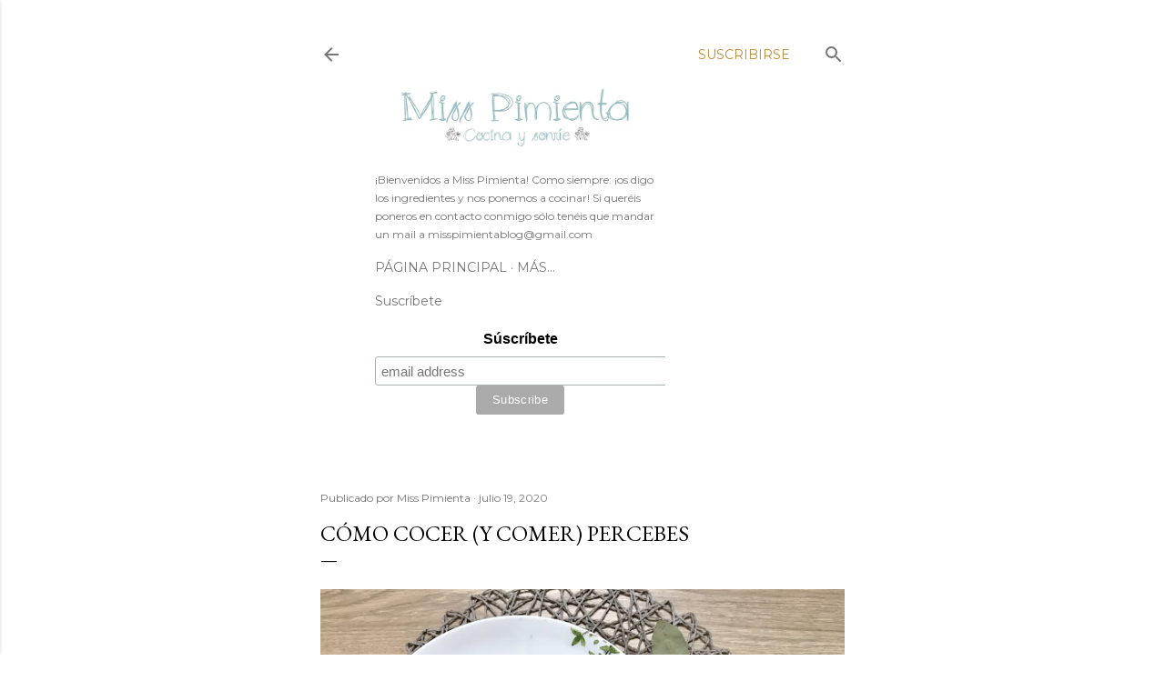

--- FILE ---
content_type: text/html; charset=utf-8
request_url: https://www.google.com/recaptcha/api2/aframe
body_size: 268
content:
<!DOCTYPE HTML><html><head><meta http-equiv="content-type" content="text/html; charset=UTF-8"></head><body><script nonce="fVS8yU_YLySVLBgGQProXA">/** Anti-fraud and anti-abuse applications only. See google.com/recaptcha */ try{var clients={'sodar':'https://pagead2.googlesyndication.com/pagead/sodar?'};window.addEventListener("message",function(a){try{if(a.source===window.parent){var b=JSON.parse(a.data);var c=clients[b['id']];if(c){var d=document.createElement('img');d.src=c+b['params']+'&rc='+(localStorage.getItem("rc::a")?sessionStorage.getItem("rc::b"):"");window.document.body.appendChild(d);sessionStorage.setItem("rc::e",parseInt(sessionStorage.getItem("rc::e")||0)+1);localStorage.setItem("rc::h",'1768687917148');}}}catch(b){}});window.parent.postMessage("_grecaptcha_ready", "*");}catch(b){}</script></body></html>